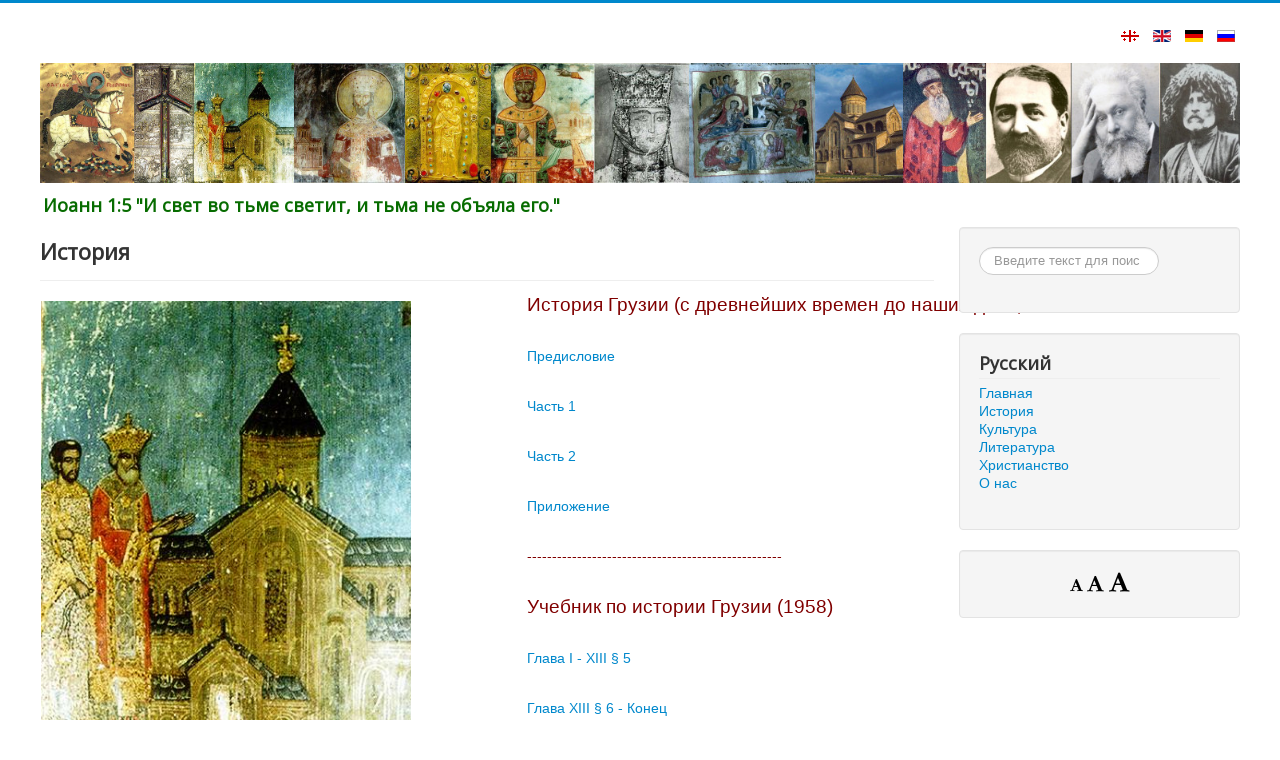

--- FILE ---
content_type: text/html; charset=utf-8
request_url: https://allgeo.org/index.php/ru/istoriya
body_size: 20451
content:
<!DOCTYPE html>
<html lang="ru-ru" dir="ltr">
<head>
	<meta name="viewport" content="width=device-width, initial-scale=1.0" />
	<meta charset="utf-8" />
	<base href="https://allgeo.org/index.php/ru/istoriya" />
	<meta name="author" content="Super User" />
	<meta name="description" content="Provides information about Georgia" />
	<meta name="generator" content="Georgia, Tbilisi, Georgien, Tiflis, საქართველო, თბილისი, Грузия, Тбилиси, Christianity, Christentum, ქრისტიანობა, христианство" />
	<title>История</title>
	<link href="https://allgeo.org/index.php/ka/2018-12-06-01-59-30" rel="alternate" hreflang="ka-GE" />
	<link href="https://allgeo.org/index.php/en/history" rel="alternate" hreflang="en-GB" />
	<link href="https://allgeo.org/index.php/de/geschichte" rel="alternate" hreflang="de-DE" />
	<link href="https://allgeo.org/index.php/ru/istoriya" rel="alternate" hreflang="ru-RU" />
	<link href="/templates/protostar/favicon.ico" rel="shortcut icon" type="image/vnd.microsoft.icon" />
	<link href="https://allgeo.org/index.php/ru/component/search/?Itemid=115&amp;format=opensearch" rel="search" title="Искать Allgeo.org" type="application/opensearchdescription+xml" />
	<link href="/templates/protostar/css/template.css?e353a30453e4e7557cff61c6d81496e9" rel="stylesheet" />
	<link href="https://fonts.googleapis.com/css?family=Open+Sans" rel="stylesheet" />
	<link href="/templates/protostar/css/user.css?e353a30453e4e7557cff61c6d81496e9" rel="stylesheet" />
	<link href="https://allgeo.org/modules/mod_resizefonts/fontawesome/css/font-awesome.min.css" rel="stylesheet" />
	<link href="/media/mod_languages/css/template.css?e353a30453e4e7557cff61c6d81496e9" rel="stylesheet" />
	<link href="https://allgeo.org/plugins/system/fmalertcookies/assets/css/bootstrap.min.css" rel="stylesheet" />
	<link href="https://allgeo.org/plugins/system/fmalertcookies/assets/css/custom.css" rel="stylesheet" />
	<style>

	h1, h2, h3, h4, h5, h6, .site-title {
		font-family: 'Open Sans', sans-serif;
	}
	body.site {
		border-top: 3px solid #0088cc;
		background-color: #f4f6f7;
	}
	a {
		color: #0088cc;
	}
	.nav-list > .active > a,
	.nav-list > .active > a:hover,
	.dropdown-menu li > a:hover,
	.dropdown-menu .active > a,
	.dropdown-menu .active > a:hover,
	.nav-pills > .active > a,
	.nav-pills > .active > a:hover,
	.btn-primary {
		background: #0088cc;
	}#mod_resizefonts a {color: black;}#mod_resizefonts a:HOVER {color: red;}#mod_resizefonts { position: relative; vertical-align: bottom; width: 100%; text-align: center; font-size: 16px; }#mod_resizefonts > a { font-weight: bold; text-decoration:none; }#mod_resizefonts .fontSmaller { font-size: 14px; }#mod_resizefonts .fontDefault { font-size: 18px; }#mod_resizefonts .fontBigger { font-size: 22px; }
	</style>
	<script src="/media/jui/js/jquery.min.js?e353a30453e4e7557cff61c6d81496e9"></script>
	<script src="/media/jui/js/jquery-noconflict.js?e353a30453e4e7557cff61c6d81496e9"></script>
	<script src="/media/jui/js/jquery-migrate.min.js?e353a30453e4e7557cff61c6d81496e9"></script>
	<script src="/media/system/js/caption.js?e353a30453e4e7557cff61c6d81496e9"></script>
	<script src="/media/jui/js/bootstrap.min.js?e353a30453e4e7557cff61c6d81496e9"></script>
	<script src="/templates/protostar/js/template.js?e353a30453e4e7557cff61c6d81496e9"></script>
	<!--[if lt IE 9]><script src="/media/jui/js/html5.js?e353a30453e4e7557cff61c6d81496e9"></script><![endif]-->
	<!--[if lt IE 9]><script src="/media/system/js/html5fallback.js?e353a30453e4e7557cff61c6d81496e9"></script><![endif]-->
	<script src="https://allgeo.org/modules/mod_resizefonts/js/resizefonts.min.js"></script>
	<script>
jQuery(window).on('load',  function() {
				new JCaption('img.caption');
			});
	</script>
	<link href="https://allgeo.org/index.php/ka/2018-12-06-01-59-30" rel="alternate" hreflang="x-default" />









<!-- Global site tag (gtag.js) - Google Analytics -->
<script async src="https://www.googletagmanager.com/gtag/js?id=UA-2749638-1"></script>
<script>

  window.dataLayer = window.dataLayer || [];
  function gtag(){dataLayer.push(arguments);}
  gtag('js', new Date());

  gtag('set', {'user_id': 'Irakli'}); // Legen Sie die User ID mithilfe des Parameters "user_id" des angemeldeten Nutzers fest.
  gtag('config', 'UA-2749638-1');

</script>








</head>
<body class="site com_content view-article no-layout no-task itemid-115 fluid">
	<!-- Body -->
	<div class="body" id="top">
		<div class="container-fluid">
			<!-- Header -->
			<header class="header" role="banner">
				<div class="header-inner clearfix">
					<a class="brand pull-left" href="/">
						<span class="site-title" title="Allgeo.org">Allgeo.org</span>											</a>
					<div class="header-search pull-right">
						<div class="mod-languages">

	<ul class="lang-inline" dir="ltr">
						<li>
			<a href="/index.php/ka/2018-12-06-01-59-30">
												<img src="/media/mod_languages/images/ka_ge.gif" alt="ქართული (საქართველო)" title="ქართული (საქართველო)" />										</a>
			</li>
								<li>
			<a href="/index.php/en/history">
												<img src="/media/mod_languages/images/en_gb.gif" alt="English (United Kingdom)" title="English (United Kingdom)" />										</a>
			</li>
								<li>
			<a href="/index.php/de/geschichte">
												<img src="/media/mod_languages/images/de_de.gif" alt="Deutsch (Deutschland)" title="Deutsch (Deutschland)" />										</a>
			</li>
											<li class="lang-active">
			<a href="https://allgeo.org/index.php/ru/istoriya">
												<img src="/media/mod_languages/images/ru_ru.gif" alt="Russian (Russia)" title="Russian (Russia)" />										</a>
			</li>
				</ul>

</div>

					</div>
				</div>
			</header>
								<div class="moduletable">
						<div class="bannergroup">

	<div class="banneritem">
																																																		<img
						src="https://allgeo.org/images/banners/Banner.jpg"
						alt="Allgeo.org"
																	/>
											<div class="clr"></div>
	</div>
	<div class="banneritem">
										<h3><span style="color: #076c00; padding: 0 3px;">Иоанн 1:5 "И свет во тьме светит, и тьма не объяла его."</span></h3>				<div class="clr"></div>
	</div>

</div>
		</div>
	
			<div class="row-fluid">
								<main id="content" role="main" class="span9">
					<!-- Begin Content -->
					
					<div id="system-message-container">
	</div>

					<div class="item-page" itemscope itemtype="https://schema.org/Article">
	<meta itemprop="inLanguage" content="ru-RU" />
	
		
			<div class="page-header">
		<h2 itemprop="headline">
			История		</h2>
							</div>
					
		
	
	
		
								<div itemprop="articleBody">
		<table style="width: 1107px;">
<tbody>
<tr>
<td style="width: 377px;">
<p><span style="font-size: 14pt;"><span style="color: #800000;"><img src="/Irakli/History/IV_BC-V/Iberian_King_Mirian_III.jpg" width="370" height="444" /></span></span></p>
<p>Иберийский король Мириан III основал христианство как официальную государственную религию в 327 году</p>
<p> </p>
<p><span style="font-size: 14pt;"><span style="color: #800000;"><img src="/Irakli/History/1000-1100/Bagrat_III_of_Georgia_(Gelati_mural).jpg" width="370" height="335" /></span></span></p>
<p><span class="tlid-translation translation"><span class="" title="">Баграт III (960 - 7 мая 1014)</span></span></p>
<p> </p>
<p><img src="/Irakli/History/1000-1100/Davit_Agmashenebeli.jpg" width="370" height="574" /></p>
<p><span class="tlid-translation translation"><span title=""><span class="" title="">Давид IV Строитель (1073 - 24 января 1125)<br /><br /><br /><img src="/Irakli/History/1184-1213/Queen_Tamar_of_Georgia.jpg" width="370" height="460" /><br /><br />Тама́ра (1166 - 1213 год) - царица Грузии<br /><br /><br /><img src="/Irakli/History/1720-1798/King_Erekle_II_of_Kartli_and_Kakheti.jpg" width="370" height="460" /><br /><br />Ираклий II, царь Картлийско-Кахетинского царства (1720 - 1798)<br /><br /><br /><img src="/Irakli/History/1855-1907/Monument_of_Ilia_Chavchavadze_und_Akaki_Tsereteli_in_front_of_the_first_Gymnasium_in_Tbilisi.jpg" width="370" height="551" /><br /><br />Памятник Илье Чавчавадзе и Акакию Церетели<br /><br /><br /><br /></span></span></span></p>
</td>
<td style="width: 63.6667px;"> </td>
<td style="width: 564.333px;">
<p style="text-align: justify;"><span style="color: #800000;"><span style="font-size: 14pt;">История Грузии (с древнейших времен до наших дней</span>)<br /></span><br /><a href="/index.php/ru/2710-istoriya-gruzii-s-drevnejshikh-vremen-do-nashikh-dnej-predislovie" hreflang="ru">Предисловие</a><br /><span style="color: #800000;"><br /><a href="/index.php/ru/624-istoriya-gruzii-s-drevnejshikh-vremen-do-nashikh-dnej" hreflang="ru">Часть 1</a><br /><br /><a href="/index.php/ru/625-2" hreflang="ru">Часть 2</a><br /><br /><a href="/index.php/ru/626-istoriya-gruzii-s-drevnejshikh-vremen-do-nashikh-dnej-prilozhenie" hreflang="ru">Приложение</a><br /><br />---------------------------------------------------<br /><br /><span style="font-size: 14pt;">Учебник по истории Грузии (1958)</span><br /><br /><a href="/index.php/ru/628-1958-1" hreflang="ru">Глава I - XIII § 5</a><br /><br /><a href="/index.php/ru/629-1958-2" hreflang="ru">Глава XIII § 6 - Конец</a><br /><br />---------------------------------------------------<br /><br /><span style="font-size: 14pt;">Очерки истории Грузии</span><br /><br /><a href="/index.php/ru/630-1-1" hreflang="ru">Том 1 - Глава I - V</a><br /><br /><a href="/index.php/ru/631-1-2" hreflang="ru">Том 1 - Глава VI - XI</a> <br /><br /><a href="/index.php/ru/632-1-xii-2" hreflang="ru">Том 1 - Глава XII - XXI § 2.</a><br /><br /><a href="/index.php/ru/633-1-3" hreflang="ru">Том 1 - Глава XXI § 3. - Список сокращений</a><br /><br /><a href="/index.php/ru/634-2-2" hreflang="ru">Том 2 - Глава I - III</a><br /><br /><a href="/index.php/ru/635-2-iv-vii-1" hreflang="ru">Том 2 - Глава IV - VII § 1.</a><br /><br /><a href="/index.php/ru/636-2-vii-2" hreflang="ru">Том 2 - Глава VII § 2. - Список сокращений</a><br /><br /><a href="/index.php/ru/638-5-i-vi-1" hreflang="ru">Том 5 - Глава I - VI § 1.</a><br /><br /><a href="/index.php/ru/639-5-vi-2-xi-2" hreflang="ru"> Том 5 - Глава VI § 2. - XI § 2.</a><br /><br /><a href="/index.php/ru/640-5-xi-3" hreflang="ru">Том 5 - Глава XI § 3. - Список сокращений</a><br /><br />---------------------------------------------------<br /><br /><span style="font-size: 14pt;"><a href="/index.php/ru/637-istoriya-gruzii" hreflang="ru">История Грузии</a></span><br /><br />---------------------------------------------------<br /><br /><span style="font-size: 14pt;"><a href="/index.php/ru/885-abkhaziya-samachablo-yuzhnaya-osetiya-i-gruzinskaya-ssr" hreflang="ru">Абхазия, Самачабло (Южная Осетия) и Грузинская ССР</a></span><br /><br />---------------------------------------------------<br /><span style="font-size: 14pt;"><br /><a href="/index.php/ru/915-1918-1921" hreflang="ru">Грузи́нская Демократи́ческая Респу́блика и Абхазия (1918 - 1921)</a></span><br /><br />---------------------------------------------------<br /><br />Бондо Арвеладзе -<a href="/index.php/ru/641-bondo-arveladze-armyanskie-ili-gruzinskie-tserkvi-v-gruzii" hreflang="ru"> Армянские или грузинские церкви в Грузии!?</a><br /><br />---------------------------------------------------<br /><br />Гулабер Ананиашвили - Бесславный конец пресловутого «Георгиевского Трактата» и «мирного посредничества» / Грузия и Россия от Бориса Годунова до Бориса Ельцина и В. Путина<br /><br /><a href="/index.php/ru/642-i-ix-2" hreflang="ru">Глава I - IX 2.</a><br /><br /><a href="/index.php/ru/643-ix-3" hreflang="ru">Глава IX 3. - Конец</a><br /><br />---------------------------------------------------<br /><br />Гулабер Ананиашвили -<a href="/index.php/ru/644-gulaber-ananiashvili-etnicheskie-chistki-i-deportatsii-v-gruzii-i-na-severnom-kavkaze-konvulsii-russkogo-fashizma" hreflang="ru"> Этнические чистки и депортации в Грузии и на Северном Кавказе / Конвульсии русского фашизма</a><br /><br />---------------------------------------------------<br /><br /><a href="/index.php/ru/645-istoriya-i-voskhvalenie-ventsenostsev" hreflang="ru">История и восхваление венценосцев</a><br /><br />---------------------------------------------------<br /><br /><a href="/index.php/ru/757-ii-3" hreflang="ru">Договор о признании царем Карталинским и Кахетинским Ираклием II покровительства и верховной власти России (Георгиевский трактат)</a><br /><br />---------------------------------------------------<br /><br /><a href="/index.php/ru/758-12-1801" hreflang="ru">Установления по Грузии от 12-го сентября 1801 года</a><br /><br />---------------------------------------------------<br /><br /><a href="/index.php/ru/759-1-13-1878" hreflang="ru">БЕРЛИНСКИЙ ТРАКТАТ Берлин, 1/13 июля 1878 г.</a><br /><br />---------------------------------------------------<br /><br /><a href="/index.php/ru/760-27-8-1879" hreflang="ru">МИРНЫЙ ДОГОВОР МЕЖДУ РОССИЕЙ И ТУРЦИЕЙ. Константинополь, 27 января/8 февраля 1879 г.</a><br /><br />---------------------------------------------------<br /><br /><a href="/index.php/ru/761-dogovor-mira-i-druzhby-mezhdu-imperatorskim-ottomanskim-pravitelstvom-i-pravitelstvom-gruzinskoj-respubliki" hreflang="ru">ДОГОВОР МИРА И ДРУЖБЫ МЕЖДУ ИМПЕРАТОРСКИМ ОТТОМАНСКИМ ПРАВИТЕЛЬСТВОМ И ПРАВИТЕЛЬСТВОМ ГРУЗИНСКОЙ РЕСПУБЛИКИ</a><br /><br />---------------------------------------------------<br /><br /><a href="/index.php/ru/762-16-1921" hreflang="ru">МОСКОВСКИЙ ДОГОВОР МЕЖДУ РОССИЕЙИ ТУРЦИЕЙ 16 марта 1921 года</a><br /><br />---------------------------------------------------<br /><br /><a href="/index.php/ru/763-dogovor-o-druzhbe-mezhdu-armyanskoj-ssr-azerbajdzhanskoj-ssr-i-gruzinskoj-ssr-s-odnoj-storony-i-turtsiej-s-drugoj-zaklyuchennyj-pri-uchastii-rsfsr-v-karse" hreflang="ru">Договор о дружбе между Армянской ССР, Азербайджанской ССР и Грузинской ССР, с одной стороны, и Турцией - с другой, Заключенный при участии РСФСР в Карсе</a><br /><br />---------------------------------------------------<br /><br />В. Л. Величко -<a href="/index.php/ru/767-1886-1895" hreflang="ru"> Кавказ 1886 - 1895</a><br /><br />---------------------------------------------------<br /><br /><a href="/index.php/ru/797-vypiska-iz-zhurnala-osobago-zakavkazskogo-komiteta" hreflang="ru">ВЫПИСКА ИЗ ЖУРНАЛА ОСОБАГО ЗАКАВКАЗСКОГО КОМИТЕТА</a><br /><br />---------------------------------------------------<br /><br /><a href="/index.php/ru/798-postanovlenie-zakavkazskogo-komissariata" hreflang="ru">ПОСТАНОВЛЕНИЕ ЗАКАВКАЗСКОГО КОМИССАРИАТА</a><br /><br />---------------------------------------------------<br /><br /><br /><br /><br /><br /><br /><br /><br /><br /><br /><br /><br /><br /><br /><br /><br /><br /></span></p>
</td>
</tr>
</tbody>
</table> 	</div>

	
							</div>

					<div class="clearfix"></div>
					
					<!-- End Content -->
				</main>
									<div id="aside" class="span3">
						<!-- Begin Right Sidebar -->
						<div class="well "><div class="search">
	<form action="/index.php/ru/istoriya" method="post" class="form-inline" role="search">
		<label for="mod-search-searchword95" class="element-invisible">Искать...</label> <input name="searchword" id="mod-search-searchword95" maxlength="200"  class="inputbox search-query input-medium" type="search" placeholder="Введите текст для поиска..." />		<input type="hidden" name="task" value="search" />
		<input type="hidden" name="option" value="com_search" />
		<input type="hidden" name="Itemid" value="115" />
	</form>
</div>
</div><div class="well _menu"><h3 class="page-header">Русский</h3><ul class="nav menu mod-list">
<li class="item-109 default"><a href="/index.php/ru/" >Главная</a></li><li class="item-115 current active"><a href="/index.php/ru/istoriya" >История</a></li><li class="item-118 parent"><a href="/index.php/ru/kultura" >Культура</a></li><li class="item-239 parent"><a href="/index.php/ru/literatura" >Литература</a></li><li class="item-283 parent"><a href="/index.php/ru/khristianstvo" >Христианство</a></li><li class="item-162 parent"><a href="/index.php/ru/o-nas" >О нас</a></li></ul>
</div><div class="well "><!-- Resizefonts module -->
	<script language="javascript" type="text/javascript">
		setDefaultSize(90);
	</script>
	<div id="mod_resizefonts">
		<a class="fontSmaller" href="#" title="A-" onclick="changeSize(-1); return false;">
							<i class="fa fa-font"></i>
					</a>
		<a class="fontDefault" href="#" title="A" onclick="defaultSize(); return false;">
							<i class="fa fa-font"></i>
					</a>
		<a class="fontBigger" href="#" title="A+" onclick="changeSize(1); return false;">
							<i class="fa fa-font"></i>
					</a>
	</div>
<!-- /Resizefonts module --></div>
						<!-- End Right Sidebar -->
					</div>
							</div>
		</div>
	</div>
	<!-- Footer -->
	<footer class="footer" role="contentinfo">
		<div class="container-fluid">
			<hr />
			
			<p class="pull-right">
				<a href="#top" id="back-top">
					Наверх				</a>
			</p>
			<p>
				&copy; 2007 - 2025 Allgeo.org			</p>
		</div>
	</footer>
	
<!--googleoff: all--><div class="cadre_alert_cookies" id="cadre_alert_cookies" style="opacity:1;text-align:center; margin:0px;"><div class="cadre_inner_alert_cookies" style="display: inline-block;width: 100%;margin:auto;max-width:100%;background-color: #ffffff;border: 0px solid #eeeeee;"><div class="cadre_inner_texte_alert_cookies" style="display: inline-block;padding:10px;color: #666666"><div class="cadre_texte "><p>Этот сайт использует куки, чтобы обеспечить Вам получить лучший опыт на нашем сайте.</p></div><div class="cadre_bouton "><div class=" col-md-6 col-sm-6 btn_close" style="margin:0;text-align:center"><button onclick="CloseCadreAlertCookie();" style="color:#eeeeee" class="btn btn-warning  popup-modal-dismiss">Хорошо</button></div><div class=" col-md-6 col-sm-6 btn_readmore" style="margin:0;text-align:center"><a style="color:#eeeeee" class="btn btn-inverse  read_more" href="/index.php/ru/o-nas/cookie">Более подробную информацию</a></div></div></div></div></div><!--googleon: all--><script type="text/javascript">/*<![CDATA[*/var name = "fmalertcookies" + "=";var ca = document.cookie.split(";");var acceptCookie = false;for(var i=0; i<ca.length; i++) {var c = ca[i];while (c.charAt(0)==" ") c = c.substring(1);if (c.indexOf(name) == 0){ acceptCookie = true; document.getElementById("cadre_alert_cookies").style.display="none";}}var d = new Date();d.setTime(d.getTime() + (30*(24*60*60*1000)));var expires_cookie = "expires="+d.toUTCString();function CloseCadreAlertCookie(){document.getElementById('cadre_alert_cookies').style.display='none'; document.cookie='fmalertcookies=true; '+expires_cookie+'; path=/';}/*]]>*/</script></body>
</html>


--- FILE ---
content_type: text/javascript
request_url: https://allgeo.org/modules/mod_resizefonts/js/resizefonts.min.js
body_size: 1036
content:
/*
 * ResizeFonts
 * @package Joomla 3.2
 * @copyright (c) 2014 Internetagentur K�hler. All rights reserved.
 * @license GNU/GPL version 2 or later
 */
var check=false;var defSize=100;var curSize=100;function setDefaultSize(a){defSize=a;curSize=defSize}function defaultSize(){curSize=defSize;changeSize(0)}function changeSize(a){curSize=parseInt(curSize)+parseInt(a*10);if(curSize>160){curSize=160}else{if(curSize<60){curSize=60}}setSize(curSize)}function setSize(a){var b=(document.getElementById)?document.getElementById("content_area"):document.all("content_area");document.body.style.fontSize=a+"%"}function createCookie(b){var c=new Date();c.setTime(c.getTime()+(365*24*60*60*1000));var a="expires="+c.toGMTString();document.cookie="resizefonts="+b+"; "+a+"; path=/"}function readCookie(){var b="resizefonts=";var e=null;var d=document.cookie.split(";");for(var c=0;c<d.length;c++){var a=d[c];while(a.charAt(0)==" "){a=a.substring(1,a.length)}if(a.indexOf(b)==0){e=a.substring(b.length,a.length)}}return e}function loadSettings(){if(!check){cookie=readCookie();curSize=cookie?cookie:defSize;setSize(curSize);check=true}}function saveSettings(){createCookie(curSize)}window.onload=loadSettings;window.onunload=saveSettings;